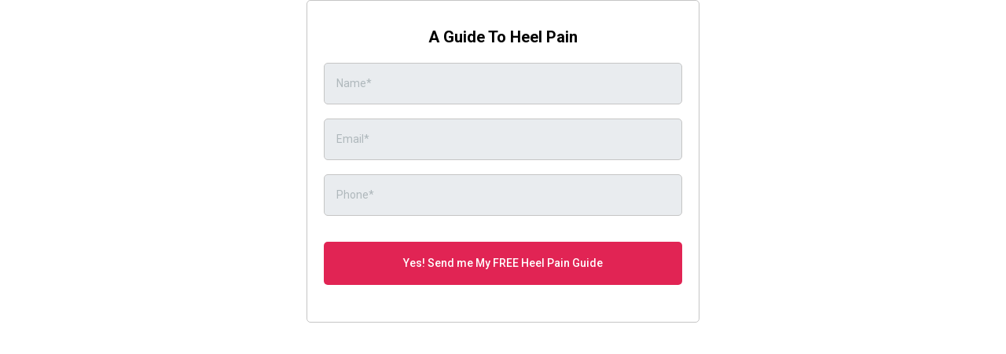

--- FILE ---
content_type: text/html; charset=utf-8
request_url: https://www.google.com/recaptcha/enterprise/anchor?ar=1&k=6LeDBFwpAAAAAJe8ux9-imrqZ2ueRsEtdiWoDDpX&co=aHR0cHM6Ly9saW5rLnBoeXNpb2Z1bm5lbHMuY29tOjQ0Mw..&hl=en&v=9TiwnJFHeuIw_s0wSd3fiKfN&size=invisible&anchor-ms=20000&execute-ms=30000&cb=774daspd1o5c
body_size: 48272
content:
<!DOCTYPE HTML><html dir="ltr" lang="en"><head><meta http-equiv="Content-Type" content="text/html; charset=UTF-8">
<meta http-equiv="X-UA-Compatible" content="IE=edge">
<title>reCAPTCHA</title>
<style type="text/css">
/* cyrillic-ext */
@font-face {
  font-family: 'Roboto';
  font-style: normal;
  font-weight: 400;
  font-stretch: 100%;
  src: url(//fonts.gstatic.com/s/roboto/v48/KFO7CnqEu92Fr1ME7kSn66aGLdTylUAMa3GUBHMdazTgWw.woff2) format('woff2');
  unicode-range: U+0460-052F, U+1C80-1C8A, U+20B4, U+2DE0-2DFF, U+A640-A69F, U+FE2E-FE2F;
}
/* cyrillic */
@font-face {
  font-family: 'Roboto';
  font-style: normal;
  font-weight: 400;
  font-stretch: 100%;
  src: url(//fonts.gstatic.com/s/roboto/v48/KFO7CnqEu92Fr1ME7kSn66aGLdTylUAMa3iUBHMdazTgWw.woff2) format('woff2');
  unicode-range: U+0301, U+0400-045F, U+0490-0491, U+04B0-04B1, U+2116;
}
/* greek-ext */
@font-face {
  font-family: 'Roboto';
  font-style: normal;
  font-weight: 400;
  font-stretch: 100%;
  src: url(//fonts.gstatic.com/s/roboto/v48/KFO7CnqEu92Fr1ME7kSn66aGLdTylUAMa3CUBHMdazTgWw.woff2) format('woff2');
  unicode-range: U+1F00-1FFF;
}
/* greek */
@font-face {
  font-family: 'Roboto';
  font-style: normal;
  font-weight: 400;
  font-stretch: 100%;
  src: url(//fonts.gstatic.com/s/roboto/v48/KFO7CnqEu92Fr1ME7kSn66aGLdTylUAMa3-UBHMdazTgWw.woff2) format('woff2');
  unicode-range: U+0370-0377, U+037A-037F, U+0384-038A, U+038C, U+038E-03A1, U+03A3-03FF;
}
/* math */
@font-face {
  font-family: 'Roboto';
  font-style: normal;
  font-weight: 400;
  font-stretch: 100%;
  src: url(//fonts.gstatic.com/s/roboto/v48/KFO7CnqEu92Fr1ME7kSn66aGLdTylUAMawCUBHMdazTgWw.woff2) format('woff2');
  unicode-range: U+0302-0303, U+0305, U+0307-0308, U+0310, U+0312, U+0315, U+031A, U+0326-0327, U+032C, U+032F-0330, U+0332-0333, U+0338, U+033A, U+0346, U+034D, U+0391-03A1, U+03A3-03A9, U+03B1-03C9, U+03D1, U+03D5-03D6, U+03F0-03F1, U+03F4-03F5, U+2016-2017, U+2034-2038, U+203C, U+2040, U+2043, U+2047, U+2050, U+2057, U+205F, U+2070-2071, U+2074-208E, U+2090-209C, U+20D0-20DC, U+20E1, U+20E5-20EF, U+2100-2112, U+2114-2115, U+2117-2121, U+2123-214F, U+2190, U+2192, U+2194-21AE, U+21B0-21E5, U+21F1-21F2, U+21F4-2211, U+2213-2214, U+2216-22FF, U+2308-230B, U+2310, U+2319, U+231C-2321, U+2336-237A, U+237C, U+2395, U+239B-23B7, U+23D0, U+23DC-23E1, U+2474-2475, U+25AF, U+25B3, U+25B7, U+25BD, U+25C1, U+25CA, U+25CC, U+25FB, U+266D-266F, U+27C0-27FF, U+2900-2AFF, U+2B0E-2B11, U+2B30-2B4C, U+2BFE, U+3030, U+FF5B, U+FF5D, U+1D400-1D7FF, U+1EE00-1EEFF;
}
/* symbols */
@font-face {
  font-family: 'Roboto';
  font-style: normal;
  font-weight: 400;
  font-stretch: 100%;
  src: url(//fonts.gstatic.com/s/roboto/v48/KFO7CnqEu92Fr1ME7kSn66aGLdTylUAMaxKUBHMdazTgWw.woff2) format('woff2');
  unicode-range: U+0001-000C, U+000E-001F, U+007F-009F, U+20DD-20E0, U+20E2-20E4, U+2150-218F, U+2190, U+2192, U+2194-2199, U+21AF, U+21E6-21F0, U+21F3, U+2218-2219, U+2299, U+22C4-22C6, U+2300-243F, U+2440-244A, U+2460-24FF, U+25A0-27BF, U+2800-28FF, U+2921-2922, U+2981, U+29BF, U+29EB, U+2B00-2BFF, U+4DC0-4DFF, U+FFF9-FFFB, U+10140-1018E, U+10190-1019C, U+101A0, U+101D0-101FD, U+102E0-102FB, U+10E60-10E7E, U+1D2C0-1D2D3, U+1D2E0-1D37F, U+1F000-1F0FF, U+1F100-1F1AD, U+1F1E6-1F1FF, U+1F30D-1F30F, U+1F315, U+1F31C, U+1F31E, U+1F320-1F32C, U+1F336, U+1F378, U+1F37D, U+1F382, U+1F393-1F39F, U+1F3A7-1F3A8, U+1F3AC-1F3AF, U+1F3C2, U+1F3C4-1F3C6, U+1F3CA-1F3CE, U+1F3D4-1F3E0, U+1F3ED, U+1F3F1-1F3F3, U+1F3F5-1F3F7, U+1F408, U+1F415, U+1F41F, U+1F426, U+1F43F, U+1F441-1F442, U+1F444, U+1F446-1F449, U+1F44C-1F44E, U+1F453, U+1F46A, U+1F47D, U+1F4A3, U+1F4B0, U+1F4B3, U+1F4B9, U+1F4BB, U+1F4BF, U+1F4C8-1F4CB, U+1F4D6, U+1F4DA, U+1F4DF, U+1F4E3-1F4E6, U+1F4EA-1F4ED, U+1F4F7, U+1F4F9-1F4FB, U+1F4FD-1F4FE, U+1F503, U+1F507-1F50B, U+1F50D, U+1F512-1F513, U+1F53E-1F54A, U+1F54F-1F5FA, U+1F610, U+1F650-1F67F, U+1F687, U+1F68D, U+1F691, U+1F694, U+1F698, U+1F6AD, U+1F6B2, U+1F6B9-1F6BA, U+1F6BC, U+1F6C6-1F6CF, U+1F6D3-1F6D7, U+1F6E0-1F6EA, U+1F6F0-1F6F3, U+1F6F7-1F6FC, U+1F700-1F7FF, U+1F800-1F80B, U+1F810-1F847, U+1F850-1F859, U+1F860-1F887, U+1F890-1F8AD, U+1F8B0-1F8BB, U+1F8C0-1F8C1, U+1F900-1F90B, U+1F93B, U+1F946, U+1F984, U+1F996, U+1F9E9, U+1FA00-1FA6F, U+1FA70-1FA7C, U+1FA80-1FA89, U+1FA8F-1FAC6, U+1FACE-1FADC, U+1FADF-1FAE9, U+1FAF0-1FAF8, U+1FB00-1FBFF;
}
/* vietnamese */
@font-face {
  font-family: 'Roboto';
  font-style: normal;
  font-weight: 400;
  font-stretch: 100%;
  src: url(//fonts.gstatic.com/s/roboto/v48/KFO7CnqEu92Fr1ME7kSn66aGLdTylUAMa3OUBHMdazTgWw.woff2) format('woff2');
  unicode-range: U+0102-0103, U+0110-0111, U+0128-0129, U+0168-0169, U+01A0-01A1, U+01AF-01B0, U+0300-0301, U+0303-0304, U+0308-0309, U+0323, U+0329, U+1EA0-1EF9, U+20AB;
}
/* latin-ext */
@font-face {
  font-family: 'Roboto';
  font-style: normal;
  font-weight: 400;
  font-stretch: 100%;
  src: url(//fonts.gstatic.com/s/roboto/v48/KFO7CnqEu92Fr1ME7kSn66aGLdTylUAMa3KUBHMdazTgWw.woff2) format('woff2');
  unicode-range: U+0100-02BA, U+02BD-02C5, U+02C7-02CC, U+02CE-02D7, U+02DD-02FF, U+0304, U+0308, U+0329, U+1D00-1DBF, U+1E00-1E9F, U+1EF2-1EFF, U+2020, U+20A0-20AB, U+20AD-20C0, U+2113, U+2C60-2C7F, U+A720-A7FF;
}
/* latin */
@font-face {
  font-family: 'Roboto';
  font-style: normal;
  font-weight: 400;
  font-stretch: 100%;
  src: url(//fonts.gstatic.com/s/roboto/v48/KFO7CnqEu92Fr1ME7kSn66aGLdTylUAMa3yUBHMdazQ.woff2) format('woff2');
  unicode-range: U+0000-00FF, U+0131, U+0152-0153, U+02BB-02BC, U+02C6, U+02DA, U+02DC, U+0304, U+0308, U+0329, U+2000-206F, U+20AC, U+2122, U+2191, U+2193, U+2212, U+2215, U+FEFF, U+FFFD;
}
/* cyrillic-ext */
@font-face {
  font-family: 'Roboto';
  font-style: normal;
  font-weight: 500;
  font-stretch: 100%;
  src: url(//fonts.gstatic.com/s/roboto/v48/KFO7CnqEu92Fr1ME7kSn66aGLdTylUAMa3GUBHMdazTgWw.woff2) format('woff2');
  unicode-range: U+0460-052F, U+1C80-1C8A, U+20B4, U+2DE0-2DFF, U+A640-A69F, U+FE2E-FE2F;
}
/* cyrillic */
@font-face {
  font-family: 'Roboto';
  font-style: normal;
  font-weight: 500;
  font-stretch: 100%;
  src: url(//fonts.gstatic.com/s/roboto/v48/KFO7CnqEu92Fr1ME7kSn66aGLdTylUAMa3iUBHMdazTgWw.woff2) format('woff2');
  unicode-range: U+0301, U+0400-045F, U+0490-0491, U+04B0-04B1, U+2116;
}
/* greek-ext */
@font-face {
  font-family: 'Roboto';
  font-style: normal;
  font-weight: 500;
  font-stretch: 100%;
  src: url(//fonts.gstatic.com/s/roboto/v48/KFO7CnqEu92Fr1ME7kSn66aGLdTylUAMa3CUBHMdazTgWw.woff2) format('woff2');
  unicode-range: U+1F00-1FFF;
}
/* greek */
@font-face {
  font-family: 'Roboto';
  font-style: normal;
  font-weight: 500;
  font-stretch: 100%;
  src: url(//fonts.gstatic.com/s/roboto/v48/KFO7CnqEu92Fr1ME7kSn66aGLdTylUAMa3-UBHMdazTgWw.woff2) format('woff2');
  unicode-range: U+0370-0377, U+037A-037F, U+0384-038A, U+038C, U+038E-03A1, U+03A3-03FF;
}
/* math */
@font-face {
  font-family: 'Roboto';
  font-style: normal;
  font-weight: 500;
  font-stretch: 100%;
  src: url(//fonts.gstatic.com/s/roboto/v48/KFO7CnqEu92Fr1ME7kSn66aGLdTylUAMawCUBHMdazTgWw.woff2) format('woff2');
  unicode-range: U+0302-0303, U+0305, U+0307-0308, U+0310, U+0312, U+0315, U+031A, U+0326-0327, U+032C, U+032F-0330, U+0332-0333, U+0338, U+033A, U+0346, U+034D, U+0391-03A1, U+03A3-03A9, U+03B1-03C9, U+03D1, U+03D5-03D6, U+03F0-03F1, U+03F4-03F5, U+2016-2017, U+2034-2038, U+203C, U+2040, U+2043, U+2047, U+2050, U+2057, U+205F, U+2070-2071, U+2074-208E, U+2090-209C, U+20D0-20DC, U+20E1, U+20E5-20EF, U+2100-2112, U+2114-2115, U+2117-2121, U+2123-214F, U+2190, U+2192, U+2194-21AE, U+21B0-21E5, U+21F1-21F2, U+21F4-2211, U+2213-2214, U+2216-22FF, U+2308-230B, U+2310, U+2319, U+231C-2321, U+2336-237A, U+237C, U+2395, U+239B-23B7, U+23D0, U+23DC-23E1, U+2474-2475, U+25AF, U+25B3, U+25B7, U+25BD, U+25C1, U+25CA, U+25CC, U+25FB, U+266D-266F, U+27C0-27FF, U+2900-2AFF, U+2B0E-2B11, U+2B30-2B4C, U+2BFE, U+3030, U+FF5B, U+FF5D, U+1D400-1D7FF, U+1EE00-1EEFF;
}
/* symbols */
@font-face {
  font-family: 'Roboto';
  font-style: normal;
  font-weight: 500;
  font-stretch: 100%;
  src: url(//fonts.gstatic.com/s/roboto/v48/KFO7CnqEu92Fr1ME7kSn66aGLdTylUAMaxKUBHMdazTgWw.woff2) format('woff2');
  unicode-range: U+0001-000C, U+000E-001F, U+007F-009F, U+20DD-20E0, U+20E2-20E4, U+2150-218F, U+2190, U+2192, U+2194-2199, U+21AF, U+21E6-21F0, U+21F3, U+2218-2219, U+2299, U+22C4-22C6, U+2300-243F, U+2440-244A, U+2460-24FF, U+25A0-27BF, U+2800-28FF, U+2921-2922, U+2981, U+29BF, U+29EB, U+2B00-2BFF, U+4DC0-4DFF, U+FFF9-FFFB, U+10140-1018E, U+10190-1019C, U+101A0, U+101D0-101FD, U+102E0-102FB, U+10E60-10E7E, U+1D2C0-1D2D3, U+1D2E0-1D37F, U+1F000-1F0FF, U+1F100-1F1AD, U+1F1E6-1F1FF, U+1F30D-1F30F, U+1F315, U+1F31C, U+1F31E, U+1F320-1F32C, U+1F336, U+1F378, U+1F37D, U+1F382, U+1F393-1F39F, U+1F3A7-1F3A8, U+1F3AC-1F3AF, U+1F3C2, U+1F3C4-1F3C6, U+1F3CA-1F3CE, U+1F3D4-1F3E0, U+1F3ED, U+1F3F1-1F3F3, U+1F3F5-1F3F7, U+1F408, U+1F415, U+1F41F, U+1F426, U+1F43F, U+1F441-1F442, U+1F444, U+1F446-1F449, U+1F44C-1F44E, U+1F453, U+1F46A, U+1F47D, U+1F4A3, U+1F4B0, U+1F4B3, U+1F4B9, U+1F4BB, U+1F4BF, U+1F4C8-1F4CB, U+1F4D6, U+1F4DA, U+1F4DF, U+1F4E3-1F4E6, U+1F4EA-1F4ED, U+1F4F7, U+1F4F9-1F4FB, U+1F4FD-1F4FE, U+1F503, U+1F507-1F50B, U+1F50D, U+1F512-1F513, U+1F53E-1F54A, U+1F54F-1F5FA, U+1F610, U+1F650-1F67F, U+1F687, U+1F68D, U+1F691, U+1F694, U+1F698, U+1F6AD, U+1F6B2, U+1F6B9-1F6BA, U+1F6BC, U+1F6C6-1F6CF, U+1F6D3-1F6D7, U+1F6E0-1F6EA, U+1F6F0-1F6F3, U+1F6F7-1F6FC, U+1F700-1F7FF, U+1F800-1F80B, U+1F810-1F847, U+1F850-1F859, U+1F860-1F887, U+1F890-1F8AD, U+1F8B0-1F8BB, U+1F8C0-1F8C1, U+1F900-1F90B, U+1F93B, U+1F946, U+1F984, U+1F996, U+1F9E9, U+1FA00-1FA6F, U+1FA70-1FA7C, U+1FA80-1FA89, U+1FA8F-1FAC6, U+1FACE-1FADC, U+1FADF-1FAE9, U+1FAF0-1FAF8, U+1FB00-1FBFF;
}
/* vietnamese */
@font-face {
  font-family: 'Roboto';
  font-style: normal;
  font-weight: 500;
  font-stretch: 100%;
  src: url(//fonts.gstatic.com/s/roboto/v48/KFO7CnqEu92Fr1ME7kSn66aGLdTylUAMa3OUBHMdazTgWw.woff2) format('woff2');
  unicode-range: U+0102-0103, U+0110-0111, U+0128-0129, U+0168-0169, U+01A0-01A1, U+01AF-01B0, U+0300-0301, U+0303-0304, U+0308-0309, U+0323, U+0329, U+1EA0-1EF9, U+20AB;
}
/* latin-ext */
@font-face {
  font-family: 'Roboto';
  font-style: normal;
  font-weight: 500;
  font-stretch: 100%;
  src: url(//fonts.gstatic.com/s/roboto/v48/KFO7CnqEu92Fr1ME7kSn66aGLdTylUAMa3KUBHMdazTgWw.woff2) format('woff2');
  unicode-range: U+0100-02BA, U+02BD-02C5, U+02C7-02CC, U+02CE-02D7, U+02DD-02FF, U+0304, U+0308, U+0329, U+1D00-1DBF, U+1E00-1E9F, U+1EF2-1EFF, U+2020, U+20A0-20AB, U+20AD-20C0, U+2113, U+2C60-2C7F, U+A720-A7FF;
}
/* latin */
@font-face {
  font-family: 'Roboto';
  font-style: normal;
  font-weight: 500;
  font-stretch: 100%;
  src: url(//fonts.gstatic.com/s/roboto/v48/KFO7CnqEu92Fr1ME7kSn66aGLdTylUAMa3yUBHMdazQ.woff2) format('woff2');
  unicode-range: U+0000-00FF, U+0131, U+0152-0153, U+02BB-02BC, U+02C6, U+02DA, U+02DC, U+0304, U+0308, U+0329, U+2000-206F, U+20AC, U+2122, U+2191, U+2193, U+2212, U+2215, U+FEFF, U+FFFD;
}
/* cyrillic-ext */
@font-face {
  font-family: 'Roboto';
  font-style: normal;
  font-weight: 900;
  font-stretch: 100%;
  src: url(//fonts.gstatic.com/s/roboto/v48/KFO7CnqEu92Fr1ME7kSn66aGLdTylUAMa3GUBHMdazTgWw.woff2) format('woff2');
  unicode-range: U+0460-052F, U+1C80-1C8A, U+20B4, U+2DE0-2DFF, U+A640-A69F, U+FE2E-FE2F;
}
/* cyrillic */
@font-face {
  font-family: 'Roboto';
  font-style: normal;
  font-weight: 900;
  font-stretch: 100%;
  src: url(//fonts.gstatic.com/s/roboto/v48/KFO7CnqEu92Fr1ME7kSn66aGLdTylUAMa3iUBHMdazTgWw.woff2) format('woff2');
  unicode-range: U+0301, U+0400-045F, U+0490-0491, U+04B0-04B1, U+2116;
}
/* greek-ext */
@font-face {
  font-family: 'Roboto';
  font-style: normal;
  font-weight: 900;
  font-stretch: 100%;
  src: url(//fonts.gstatic.com/s/roboto/v48/KFO7CnqEu92Fr1ME7kSn66aGLdTylUAMa3CUBHMdazTgWw.woff2) format('woff2');
  unicode-range: U+1F00-1FFF;
}
/* greek */
@font-face {
  font-family: 'Roboto';
  font-style: normal;
  font-weight: 900;
  font-stretch: 100%;
  src: url(//fonts.gstatic.com/s/roboto/v48/KFO7CnqEu92Fr1ME7kSn66aGLdTylUAMa3-UBHMdazTgWw.woff2) format('woff2');
  unicode-range: U+0370-0377, U+037A-037F, U+0384-038A, U+038C, U+038E-03A1, U+03A3-03FF;
}
/* math */
@font-face {
  font-family: 'Roboto';
  font-style: normal;
  font-weight: 900;
  font-stretch: 100%;
  src: url(//fonts.gstatic.com/s/roboto/v48/KFO7CnqEu92Fr1ME7kSn66aGLdTylUAMawCUBHMdazTgWw.woff2) format('woff2');
  unicode-range: U+0302-0303, U+0305, U+0307-0308, U+0310, U+0312, U+0315, U+031A, U+0326-0327, U+032C, U+032F-0330, U+0332-0333, U+0338, U+033A, U+0346, U+034D, U+0391-03A1, U+03A3-03A9, U+03B1-03C9, U+03D1, U+03D5-03D6, U+03F0-03F1, U+03F4-03F5, U+2016-2017, U+2034-2038, U+203C, U+2040, U+2043, U+2047, U+2050, U+2057, U+205F, U+2070-2071, U+2074-208E, U+2090-209C, U+20D0-20DC, U+20E1, U+20E5-20EF, U+2100-2112, U+2114-2115, U+2117-2121, U+2123-214F, U+2190, U+2192, U+2194-21AE, U+21B0-21E5, U+21F1-21F2, U+21F4-2211, U+2213-2214, U+2216-22FF, U+2308-230B, U+2310, U+2319, U+231C-2321, U+2336-237A, U+237C, U+2395, U+239B-23B7, U+23D0, U+23DC-23E1, U+2474-2475, U+25AF, U+25B3, U+25B7, U+25BD, U+25C1, U+25CA, U+25CC, U+25FB, U+266D-266F, U+27C0-27FF, U+2900-2AFF, U+2B0E-2B11, U+2B30-2B4C, U+2BFE, U+3030, U+FF5B, U+FF5D, U+1D400-1D7FF, U+1EE00-1EEFF;
}
/* symbols */
@font-face {
  font-family: 'Roboto';
  font-style: normal;
  font-weight: 900;
  font-stretch: 100%;
  src: url(//fonts.gstatic.com/s/roboto/v48/KFO7CnqEu92Fr1ME7kSn66aGLdTylUAMaxKUBHMdazTgWw.woff2) format('woff2');
  unicode-range: U+0001-000C, U+000E-001F, U+007F-009F, U+20DD-20E0, U+20E2-20E4, U+2150-218F, U+2190, U+2192, U+2194-2199, U+21AF, U+21E6-21F0, U+21F3, U+2218-2219, U+2299, U+22C4-22C6, U+2300-243F, U+2440-244A, U+2460-24FF, U+25A0-27BF, U+2800-28FF, U+2921-2922, U+2981, U+29BF, U+29EB, U+2B00-2BFF, U+4DC0-4DFF, U+FFF9-FFFB, U+10140-1018E, U+10190-1019C, U+101A0, U+101D0-101FD, U+102E0-102FB, U+10E60-10E7E, U+1D2C0-1D2D3, U+1D2E0-1D37F, U+1F000-1F0FF, U+1F100-1F1AD, U+1F1E6-1F1FF, U+1F30D-1F30F, U+1F315, U+1F31C, U+1F31E, U+1F320-1F32C, U+1F336, U+1F378, U+1F37D, U+1F382, U+1F393-1F39F, U+1F3A7-1F3A8, U+1F3AC-1F3AF, U+1F3C2, U+1F3C4-1F3C6, U+1F3CA-1F3CE, U+1F3D4-1F3E0, U+1F3ED, U+1F3F1-1F3F3, U+1F3F5-1F3F7, U+1F408, U+1F415, U+1F41F, U+1F426, U+1F43F, U+1F441-1F442, U+1F444, U+1F446-1F449, U+1F44C-1F44E, U+1F453, U+1F46A, U+1F47D, U+1F4A3, U+1F4B0, U+1F4B3, U+1F4B9, U+1F4BB, U+1F4BF, U+1F4C8-1F4CB, U+1F4D6, U+1F4DA, U+1F4DF, U+1F4E3-1F4E6, U+1F4EA-1F4ED, U+1F4F7, U+1F4F9-1F4FB, U+1F4FD-1F4FE, U+1F503, U+1F507-1F50B, U+1F50D, U+1F512-1F513, U+1F53E-1F54A, U+1F54F-1F5FA, U+1F610, U+1F650-1F67F, U+1F687, U+1F68D, U+1F691, U+1F694, U+1F698, U+1F6AD, U+1F6B2, U+1F6B9-1F6BA, U+1F6BC, U+1F6C6-1F6CF, U+1F6D3-1F6D7, U+1F6E0-1F6EA, U+1F6F0-1F6F3, U+1F6F7-1F6FC, U+1F700-1F7FF, U+1F800-1F80B, U+1F810-1F847, U+1F850-1F859, U+1F860-1F887, U+1F890-1F8AD, U+1F8B0-1F8BB, U+1F8C0-1F8C1, U+1F900-1F90B, U+1F93B, U+1F946, U+1F984, U+1F996, U+1F9E9, U+1FA00-1FA6F, U+1FA70-1FA7C, U+1FA80-1FA89, U+1FA8F-1FAC6, U+1FACE-1FADC, U+1FADF-1FAE9, U+1FAF0-1FAF8, U+1FB00-1FBFF;
}
/* vietnamese */
@font-face {
  font-family: 'Roboto';
  font-style: normal;
  font-weight: 900;
  font-stretch: 100%;
  src: url(//fonts.gstatic.com/s/roboto/v48/KFO7CnqEu92Fr1ME7kSn66aGLdTylUAMa3OUBHMdazTgWw.woff2) format('woff2');
  unicode-range: U+0102-0103, U+0110-0111, U+0128-0129, U+0168-0169, U+01A0-01A1, U+01AF-01B0, U+0300-0301, U+0303-0304, U+0308-0309, U+0323, U+0329, U+1EA0-1EF9, U+20AB;
}
/* latin-ext */
@font-face {
  font-family: 'Roboto';
  font-style: normal;
  font-weight: 900;
  font-stretch: 100%;
  src: url(//fonts.gstatic.com/s/roboto/v48/KFO7CnqEu92Fr1ME7kSn66aGLdTylUAMa3KUBHMdazTgWw.woff2) format('woff2');
  unicode-range: U+0100-02BA, U+02BD-02C5, U+02C7-02CC, U+02CE-02D7, U+02DD-02FF, U+0304, U+0308, U+0329, U+1D00-1DBF, U+1E00-1E9F, U+1EF2-1EFF, U+2020, U+20A0-20AB, U+20AD-20C0, U+2113, U+2C60-2C7F, U+A720-A7FF;
}
/* latin */
@font-face {
  font-family: 'Roboto';
  font-style: normal;
  font-weight: 900;
  font-stretch: 100%;
  src: url(//fonts.gstatic.com/s/roboto/v48/KFO7CnqEu92Fr1ME7kSn66aGLdTylUAMa3yUBHMdazQ.woff2) format('woff2');
  unicode-range: U+0000-00FF, U+0131, U+0152-0153, U+02BB-02BC, U+02C6, U+02DA, U+02DC, U+0304, U+0308, U+0329, U+2000-206F, U+20AC, U+2122, U+2191, U+2193, U+2212, U+2215, U+FEFF, U+FFFD;
}

</style>
<link rel="stylesheet" type="text/css" href="https://www.gstatic.com/recaptcha/releases/9TiwnJFHeuIw_s0wSd3fiKfN/styles__ltr.css">
<script nonce="SIpmH-xoAhJyIdq_VyiChg" type="text/javascript">window['__recaptcha_api'] = 'https://www.google.com/recaptcha/enterprise/';</script>
<script type="text/javascript" src="https://www.gstatic.com/recaptcha/releases/9TiwnJFHeuIw_s0wSd3fiKfN/recaptcha__en.js" nonce="SIpmH-xoAhJyIdq_VyiChg">
      
    </script></head>
<body><div id="rc-anchor-alert" class="rc-anchor-alert"></div>
<input type="hidden" id="recaptcha-token" value="[base64]">
<script type="text/javascript" nonce="SIpmH-xoAhJyIdq_VyiChg">
      recaptcha.anchor.Main.init("[\x22ainput\x22,[\x22bgdata\x22,\x22\x22,\[base64]/[base64]/[base64]/[base64]/cjw8ejpyPj4+eil9Y2F0Y2gobCl7dGhyb3cgbDt9fSxIPWZ1bmN0aW9uKHcsdCx6KXtpZih3PT0xOTR8fHc9PTIwOCl0LnZbd10/dC52W3ddLmNvbmNhdCh6KTp0LnZbd109b2Yoeix0KTtlbHNle2lmKHQuYkImJnchPTMxNylyZXR1cm47dz09NjZ8fHc9PTEyMnx8dz09NDcwfHx3PT00NHx8dz09NDE2fHx3PT0zOTd8fHc9PTQyMXx8dz09Njh8fHc9PTcwfHx3PT0xODQ/[base64]/[base64]/[base64]/bmV3IGRbVl0oSlswXSk6cD09Mj9uZXcgZFtWXShKWzBdLEpbMV0pOnA9PTM/bmV3IGRbVl0oSlswXSxKWzFdLEpbMl0pOnA9PTQ/[base64]/[base64]/[base64]/[base64]\x22,\[base64]\\u003d\x22,\x22w4c9wpYqw6Rnw7IIwqnDssOFw7vCvcOcFsKrw7lfw5fCthM6b8OzJMKPw6LDpMKBwr3DgsKFQ8Kzw67CryVcwqNvwqhDZh/DgHbDhBVAUi0Gw7N1J8O3C8K8w6lGAcKlL8ObaT4Nw77CnsK/w4fDgHfDmA/[base64]/CnkLCqcKJCkgLw4hYC2PDo8OlSsOtw7rDvVLCtsKfw7w8T2JOw5zCjcOCwqcjw5XDhk/DmCfDuVMpw6bDkcKqw4/[base64]/DtERvw6JpwrfCn3NkwrvCmkTDusK3w5F9w43DusOWwq0ScMOjEcOlwoDDrcKJwrVlZFQqw5h9w7XCtirCuwQVTQkaKnzCjMKJS8K1woBVEcOHbMKgUzx6a8OkICM/[base64]/DiMOew6LDomsvT8KfMcKoM8O/w7cxIcKvAMKnwqrDskTCt8OcwrRywofCpQwnFnTCtMOBwpl0K3c/w5RBw7M7QsKtw7DCgWoqw6wGPgfDjsK+w7xow6fDgsKXecKLWyZnLjtwdMOEwp/Ch8K/ewBsw4E1w47DoMORw6szw7jDvgk+w4HCkAHCnUXCu8KYwrkEwrPCl8Ofwr83w5XDj8OJw7vDicOqQ8O5KXrDvW4Rwp/[base64]/woU9w7ZxwpnChQfDkE0jPDbDncOJDF/[base64]/HsKFwrBSw6vCucK6SCXDusO5w4nCvkU7wqZCR8KKwpR8VkjDgMKQEHBJw5fDgFNYwrfDtHTDixDDlDrCmyVowo/DrsKDwrfCnsOZwqcybcOtfcOPacKnCQvCgMKnKQJBwoHDgHlBwqQNfQYCJ3wzw7zCkMOCwoHDisKvwoh2w6oWfxE5wodqW0rClsKEw7zDicKUwr3DnA/[base64]/[base64]/[base64]/VsOKQBjClcODV8K3fEzChsO6woALHMOpUsKxw6AGasOUfcKdw6s2w51jwr/DisO6wrjCsznCs8KPw6h8OMKRAsKFesK1Uj/[base64]/DqwodHcO5w7PDpsKFwqksw63Cljs9GCZvccKWPsKqwrlMwpEsP8OvdHxjwqfDj0LDgEbCjsKmw4TCvMKGwrojw5RzGMOgw4nCtcKuBDvCuTcVwprDoFEEwqdge8Ocb8KWMywmwqJsXMOgwrfCtMK5acKhJ8KnwqReb1vCksKFLMKZfsK1PXYkwrxGw60/Q8OywoTDqMOOw7VmKsK9ZTQjw6FKw5fCl1LDj8OAwoEQwqLCt8KVMcKzXMOJNAgNwpNRMXXDpsKLAxUSw7zCmMOWesOrDE/CtUrCsmc5QMKoS8K7RMOhEsOeAsOOI8O2w4nCjxPDoGjDlsKXQWHCrUHCi8KRf8Kmwr3DpsOWw7N7w6nConkoHHDCrcKzw4vDnDXCj8OswpIeM8O/DcOoUcOcw7Vvw4XDqWXDqQbCvXDDjSDDhz7DkMOCwoZuw5HCuMOEwpxpwrpawqUtw4cQw7jDgMOXfRXDpDvCliDChsOsYMOKa8KgIMOXRMOzBsKiFAhuQwvCgcO5EcOGwo5RMQNwEMOvwr1ZesOAE8OhOMKowrvDisOIwpEOIcOoKD/CixbCo07CsE7CuVZfwqE8X2omWcKnwoLDhynDhTArw6HCqFvDksK8d8KEwqFOw5zDhcKfwqxOwr/CvsK7wo97w7xVwqDDrsOyw7nCui3DnxnCpcO5bDvCjsOcN8OtwqHCmWfDjsKHw5RucMKiwrE6A8OcfsK2woYJCMKFw6zDkcOpRTjCqWjDtFs3w7Yyfn1bAUDDnFbCu8OIJSByw6kQwrVTw5PDocKmw7UoGcOCw5pIwqY/wpXCjhTDqVnCocKzw53Dn3bCncOKwrzCjgHCtcOvQcKXMSDCp2nDk1XDhcKRIlJmw4jDr8OWw4sfZR1Bw5DCqHXDgcOaYybCpMKAw53CusKxwp3Cu8KNwoM4wqXCmkXCuD/CjXTDtsOkFBjDiMKuGMONE8ONKwo2w77Cj33CgwUPw6HDkcOhwpdZbsKRLTArXcKpw5srwpnDgsOWEsKCdBVjwqrDmUjDmG8bABLDucOAwrdBw5BNwr/Cn3zCsMOXZcOqwo42KcOlIMKBw7zDk0MWFsO5R27CigHDrTEeZMOOw57DsHwgdsODwoRCMcO0ejrChsK6B8KvS8OEFR/CocO+E8ODFWUuW2vDgMKZGMKYwohVFmhow5McW8Kkw6fCtcOoKsKLw7ZcdQ7CsnXCghF1DMK5I8O9w4DDoGHDisKbEMO2KlLCkcOxAUs4Zh7CvHLDicO+wrTCtHXDiVw5wox3fBk4D1Zre8Kfw7LDpjnCoBDDmMO8wrASwq5/wooAT8KpTcK2w79tJQESJnbDllEjTMO/[base64]/DucO9Cl3CvsKSSR/CvsOSexoRw7DCtX7DucOTdMKaTT/CtsKUw73DnsK9woTDpnABajx+U8KrCnFYwqcnWsO/wpx9D31gw6PCgTcMARB7w7fDpsOXN8Olw41qw59ww5MdwpjDhHxBGShJCjttJkvCo8OjWQ83LXTDiGjDmF/DosOMPFFsKUolT8KFwp7ChnIDORIQw5PCsMKkHsOww7BOQsOPPUVIP0LCksKRBCzCkCZpVcK+w6rCnMKiTcOaOMOOMyHDgsOfw4jDmjjCrVR7WsKLwp3Dn8OpwqZJw4gIw7HCum/Dt211WsONwoDCsMKbChZhWsKbw4p0wqDDmnvCoMKbTmtWw7o5wqp+a8KLTyQ8O8OlX8OPw7PCmU16wpMHwqXDp1VBwqABw4jDicKIUsKHw53DtQtJw4tXZht5w7LDicOkwrzDjMKFTQvDrEvCosOcQwgxb3fDr8OHf8KFWVc3HyovSnbDvMOYRXYPAQl+wqbDtX/DksKlw5cew5DCv1hnwpYuw5IvakrDmcK8UcOaworDhcKgc8OKDMOxEjQ7OTV2VwENwrHCo2PCrFYxPirDucKiYEPDj8OdenbCjgMSecKLTBPCncKKwqrCrE0xZsKIQ8OSwoUzwo/CpsOERhU5wrjDrMKzwrJwYSXCnsOzw5sSw4rDmsO3esONUmVgwqbCosOxw45+woTDg07DmxEPasKpwqwPB2ElPMKWWcOVw5fDrcKJw77Dr8K0w652wrnCsMO4AMKdM8OEaS/Cj8OuwqJaw6EBwoo/[base64]/[base64]/CqW7CmTvDs8KOwpXCqsKiwq3ChABAb8O5bCHDlMKDwrpZN1TDh3PCuX/DnsKJwrDDhsOYw5xFPm3CnDDCiUJKSMKBwpnDsCfCiEXCs39FFMOuwrgIBCdMG8KAwoIqw4rChcOiw7VywrDDpicYwoDDvyLDpsKLw6sKSVDDuibDnVPCly/DiMOhwrV6wr7CkVx7VMK6diXDjRZ2FgvCsjXDi8OTw6nCocO/wpXDohLClgcTWcOgwo/CiMO1e8K/[base64]/Cm8KWG0lXwpFTDWfCoRHCrMKZw6YRwrp8w5HDu1bCvMO+wpzDqcOZIx1Qwq3CrhnCp8OAcnfDi8O/AMKcwr3CrALDlcOjMcO5HGHDuC0TwrTDmsOQEMOJwqDCqMKqwoXDvRBWw4bCtx1Iwr0PwrcVwq/Cu8O3C2jDhUp7THQSOzILDMKAwqQrGsKxw79Cw6bCocKkNsOWw654AiYAw6BSOxIRw7cyMsOkBgYpwqLDtsKTwrcaesOBScOfw5/CiMKtwqlfwpzClcKvBcK7w7jCv0jCowIPLMKeKwfCkyLCkmYCHmrCtsK3wooSw4lYVMKHRy3Cj8OFw7nDsMOadVjDkcOfwr1mwrNDSW5ARMK8cRRCw7PCq8O/bW89bEAGM8KzUsOnQSLCqRg6ZsK9NsOWUVonw7rDgsKebcO5w6FCdmDCu2diPEPDisONw7zDjjjCghrDl0XDvcODDUIrdcKIVHxnwpsgw6DCt8K/EMOABMKbG3xLw6zCuSoAIcK8wofCucKhcMOMw7LCk8OXXkM5KMOFFMKGwqnCvW3DqsKhaHbCucOlSS/DusO5FzYJwpxtwp0MwqDCnG3Dm8O2w7wyWMOtSsObMMKrH8KvTsO1O8K9VsOuw7YGw5N8wrImwqxiVsKbU0/Ck8KcSiopcwwtAsO9YMKoGsKnw49LQjDCqXPCsn7DoMOsw4FfShnDqcOhwpbCvMOOwonCncO5w7dZcMK1PjYqwr/Cm8OIZTPDrX0wOsKAH0fDgMKQwoZJH8KEwrNHw5PCh8OsBwxuw57Co8K5Kl8aw5XDl1nDp07Ds8O/AcOoJSIMw57Dun/[base64]/DscOuwqzChmhpwqAtA8KAw5VfwpFIwprDuCXDtMOcVgbCmcOVMVLDgsOJf1J/EsOwb8KHwoHDpsOBw7vDm0wwDUrCq8KAwpNhwonDtkDCusO0w4vDscO1wosQw4HDp8KOTzjCigAaFmLDlCQHwolGZwLCpBbCqMKxYhzDqcKHwoQ7PCFCJsKIJcKKwo/DpsK7wrbDvGVaV0DCqMODOcOFwq5gYmbCocKVw6jDpQ8OBw3CucO5BcKFw4vCrDwdwqpBwoDCncO8d8O8wpzClF7ClCQGw7HDgQoTwpfDmsKowovCpsKcf8Oxwq/CrHHCq2vCoWFLw6nDiXjCkcKPEnYua8OSw73Dng1NO0LDm8OFNMK0wpjDmjbDmMOTLcOWI1JFbcO7UsO/RA8TWMOeAsK3woTCmsKsw5PDuxZowqBAwqXDrsOJP8KLScOATsOiCcOuJMKtw7fCuT7ClFPDhy17BcKtwp/[base64]/Dl1x7w6xxw7HCtD7Cu8KRMMOCwovDjMK7wpDDqSlLw5XCuwU0w7nDtcOFwpLCoR5qw6bDsyzCkMKPJsK6wofCiE4Bwq1KdnnCu8KxwqAYwr9vV3ZcwrDDnFpcwod7wo7DiTwqPTVSw7UHw4vCsX4XwqhQw6rDsnbDosOQCcO9w7PDmcKBcsOQw54LX8KKwqMNwqYww7/DlcOnJk0kwqvCsMKEwpoJw4LCmxTCmcK1KiPDoUZ0w6HCr8ONw70fw4RMPsOCQzhUYXEUBMOYKcK3wok+ZBXDpcKJck/CosKyw5TDucKEwq4gSsKld8OdVcOsMUIqw686CD7Cn8KLwoInwoIYfyRRwqbCvTrDjsOZw59Uw7dwasOgD8K+wogVw5AEwpHDuhfDpMOQFS9dwo/DjjLCgCjCpnLDhE7Dlk/[base64]/[base64]/CtsO6w5nDt8O1w7RXP8O/[base64]/[base64]/wqgRfsKfJ8Ktwo54wpU3w6Njw4HCuCLDiMOJR1DDvzpXw7jDlMOCw7JwVWLDjsKcwrtfwpFvHwTCmXUpw4fCl3Igw7czw5rCuCzDpMKtXwUIwp0BwokZbcOxw5Rmw7bDocKNDgorL0UDGyMBCG/DgcOWImYyw6/DisOzw6rDrMOpw75Jw4nCrcOLw67DtcOdAjl3w5M4AsOzwozCigLDucKnw6ccwrw6KMONJ8KwUkHDm8KZwoPDkkMObwcQwp4wTsKnwqHDu8OSd3hZwpZOOcO/QkbDr8Kpwr9uBMOVY1vDjsKJGsKaKUwkTMKIChAYAxQwwqbDrcO4HcOTwohGSjfCoEHCtMKeUBw4wr48HsOUJhnDj8KaSQNlw4zDp8OCBQlAaMKXwpByait4LMOjYlDCmAjDiihKSxrDgAwKw7lewocRERo/e1TDvcO8wqoVUcOnIiZSK8K5clNCwqYrwrzDjmwAXWnDiSHDoMKAO8O0wonChVJVSsO7wqhpdsKFIybDkHcXY3sLIX/CqcOFw57DicKhwpXDocO6fsKaW1I2w7rCmzRmwpExcsKgRnHCpcKcwo/[base64]/BMKOw4o4wpdKw6HDsMKWwoNyJABOXcKwCQU4w4VkwoVyYDxyMRHCsULCiMK6wqdEJDxMwoPCpsOlwpl1w5DDgcKfwr4KT8KVZX7DvlcJVH3DrkjDkMOZw7kRwpRaCwNLwr/DjRE6UwprasOkwpvDhz7DrMKTDcOvDUAuKFXCrn3Cg8Osw5XCvDXCusKRFcKfw7gtw6PCrsOXw68AT8O5G8OHw4/CsjNfEhrDhyvChXDDhcOMJsOwMjIbw7VfG33CqcKpCsKYwrMLwqQ9w7cFwp7DisKKwpLDm0YfMVLDgsOvw6zDr8OOwqbDqzU8wpBOw5fDtnjCn8O/[base64]/DowV3Vh3DvWVTcFbCv1NSw4Q8MMOkwqN0TsKFwpcbwpQ5G8K5XMKsw7vDocORwrgmCE7DowXCvVAlZXw6w70ewpfDssKqw7ooSMOjw4PCrVzDmznDkn7ClsK3woY+w53DhMOEX8OkTMKIwr4JwosRDw/DicOXwr7CoMKLOHjDicKuwrfDphVLw7UXw5cKw55NKVZOw6LDicOWfRpMw7ljXW1WCcK3SMOQw7MmVGzDvMK9THvCukQ7LsO+O2zCvMOLO8KcBhNfWWzDksK7SltOwrDCkhLCj8OrDRXDusOBLGB3w5F7wrAYw5Yow7JtBMOOa1zDi8K7OcOBN0lbwp/DsyfDiMO4w7d7wowBYMOTw4p0w6JywoPDp8Kswo1rEGdRw6/CkMOgXMK4IQrChAsXwqfCocKowrMbMhsqw4LCucO/LiJEwqHCucKXe8OuwrnDiF1AJmfCpcOiWcKKw6HDghDChMOHwrTCtsOkZlQiY8KQw5V1wo/ChMKuwrHCriXDkcKtwoM+dcOGwqtrH8KAwph/[base64]/DksKrwogQw79awrDChMOZw7LChcKVw6V9PF/DimPCmj0Gw7grw6Now4jDqUoewr0cb8KAZcOcwr7Cn1pOQsKKO8O2woRCw4ZOw5w2w4rDoFEqwqNqLhZuBcOKVMO+wq3DqC8QecOMFjZOKEZCEDkVw6bCo8KXw5VQw6tXbBMLA8KFw69lwrUgwo7CvkN7wqLCqEchwq7Dh2s/[base64]/CkFlPCcKLe8OzAcOdw5E1XcONwpTCosOtCUbDu8O1w4g3KMOeWnlGwpJIKsOHRDQYTVUJw504SRMUS8OVa8OUSsOjwq/[base64]/DtMKSbVLDlcOBwpgqXGfDncOoKAjDqMKRTULDncKbwo93wr3DpkjDsQtmw64YOcO9wqxnw5BbIsOjV34TYFU2VMOFVH5Cb8Oyw6tQDzfCnBzCsiE/DBAQw4DDqcK+Y8KpwqJmJMKRw7UjcR3DjxbCm2lRwpZQw77CqDzCgsK8w63DlC/Cp0nDtRsFJsOgVMOiw5Q8ZXLCo8K2HMOZw4DCiSspwpLDjMKdInZJwrAqCsKxw6Vzwo3DsTzDtirDinbDmRcfw7pAPg7CiGrDjcKWw4xJcgLDusK/axBYwr7Dg8OVw4bDvhBscsKEwrNhw4EiOcOEAMKRXcKrwrI+NsOmLsK8TcO3wqrCrMOMcwUEKRx3CVgnwpdcw63ChsKUf8KBFQzDhsKPeHA/W8OUD8Ocw4TDtsOAZhhnw6rCsQzDpnbChsOhw4LDlUVZwq8JNyDCvELDgMORwpRxMnE/KA3CmAXCuyjDm8OZQsK8w43Cl3Quwr7DjcKjRMKNUcOWw5ZDMMObHmZBHMOfwp0HCzF7CcOdw4JOC0dSw6LDgGUzw6jDl8KMOMO7SnTDu1MxaTvDlAF/RcO1dMKYP8Ohw4fDhMOANXMDf8K2OhfDp8KewpBNcEsUYsOBOSpqwpTCusKLGcKqLMKpw5PChsO+dcK2RsKCw6TCosOhwrptw5/[base64]/DhCrCv8KzQBAHw7XDqsOrScOjMcOMwr7DuWvCmWAxUWjCr8OPwrbDoMKOMm/DmcODwrfCmFlAa0DCnMODP8KQDWfDv8OUKMODEnPDj8OPIcOTZRHDo8KRMcODw54Fw596woDCi8OCGcKaw5EGw7JyT0nCksOfUsKcw6rCmsOYwpl/w6fDlsOiZ24NwpjCg8OcwrlJw5vDmMKAw59bwqjCnGXDsFNrOBV3w5QHwrvCi1TCqQLCslhWU28uR8O+PsOgw7bCkSHDs1bCsMOLf1sCbsKKQ3AJw4gPB1xUwrIZwrfCp8KHw4nDsMOVSBlPw6vCjcOzw4NsCsK7Eh/CgMK9w7gTwoxlbBbDmMK8A2JYDCHDlS/Csywbw7QvwooyFMOTw5N+X8OHw7Vdc8OXw6QzOUgyCVFMwqLCplEJZ1DDl040OMOWcwURemNXZ0xzBsO3woXChcK6wrtaw4coVcKgNcO2wq1wwpXDpcOebRkmHHrDsMOrw4cJcMKGwqrDm0AKwpnCpATClMK4VcKpw4A/KHUZED5rwpFKWSbDs8KNesObesKcNcKzwozDr8KbVBJZSQbDpMKUEnfCjG/CnFNHw7AYW8OfwoMEw5/CqUQ0w5/[base64]/w7LDq8OoazM0TQfCocKOZw3Cr8OEcCpeegYfw4RXNnjDisKrfMKvw795wr3Dv8KUZEzCoG54b3EOIcKlw4fDklnCqsOXw504ShRYwoByG8KebcOywqtuTkk2SMKJwrUDOll4NynDmx/Dn8O1HMOJwpwswqdlV8OTw5ctD8OtwroPMh/DvMKTecOEw6HDoMOMw7HCjBjDksOnwo1iJ8O9RcORbiLCrzDCgsK4Bk/DtcKoEsK4OkjDrsO4Jhcxw7DDjMKzfMOdJnjCnnzDpsOrwp/ChXRXZi8qw6ggw7oKwonCjgXDqMOLwqzCh0UpJRk1wo1AVTogXW/CmMKRFcOpHA9gQx3DhMKwEGHDkcKpa3jDhMOWC8Onwq0aw6McUBfDv8KHwp/ChMKTw4LDiMOWw73CusOjwoDCmMKWS8OJdxXDtkfCvMO1bcK+wpkCURFvGXXDuQo6aV7ClS8Ow4s6J3xKK8KlwrHDnMOhwq7CiUPDhFnDm1FQQcOneMKVw5d8HTzCj0tQwptywo7CkGRdwpvDl3PDtHAsGjrCsCzCjGVaw7VyPsK7OMORBm/Dn8KUwpfDhsOfw7rDl8OWQ8OofMOdwog9wrbDu8OHw5EFw6XDr8OKEWPDsEoBwpfDoibCiUHCssK0wpUAwqLCkFDCtDwcDsOLw7TClsObRirClsO/[base64]/wrfCkUwuRxVHRSslNcKSw7LDvsKUbcKew7N0w6fCjDvCvSh/w53CqnTClcOcwqg6wrTDmGPCk1RFw7wtwrfDlwAQw4c+w5fCkH3CiwVtPlhoQQNnwq7CkMKIJcKFYGMJW8K9w5jCjMObw63CssKDwpcuPwLDogUDwpoiHsOZwpPDr0bDhMKfw4kVw4HCqMKiTkLCmcK5w6/CukJ9CDbCk8OPwrskW2diN8OhwojCuMKQD0U9wpnCicOLw57Cp8Klw5k5JsOPRsO/w40Lw7HDp2JqWC9qPcOLZ33CrcO/amdUw4vCssKAw7ZyJhrCsATCrMO7KMOIRBrDlTl+w5tqP2fDlcOscsK4MWZ3RMKzHHVTwoY+w7vChMOeQTDDu29bw4PDh8OXwqMpwpzDnMO8wqnDk2vDvh9JwobDpcOSw5kfG0lHw6BIw6Qzw73CnlxtbFPCvTvDlBF8Jlpse8OfbVwiwqVCcAFaYy/Dj3gnwpvDrsK9w58MO1PDkW8GwrMGw6bCnQhEe8KYRRl6w6h6AsOTw7Qtw5bCgnUiwq/Dn8OmEhnCtSvDkGJwwqwhEcKYw6o7wrzCmcOdw4rCvH5lQMKCT8OWFzbCkCPDjMKTwr5HRsO9w48fZsODwp1mwqVBP8K6F3rDt2nCmMKjMgAow4x0NxPChyVEwoDCkMOBbcKcH8KvJMKbwpHCj8Onwr8Gw5Nhd1/DvBNkEUdmw549U8KgwpVVwrTDpCNEFMOPEngcZMOgw5HDsBpzw45pM0bCsgjCsz3ChlDDkMKpZsKlwo4vPT5Jw64nw4U9wrg4bU/[base64]/[base64]/wp4JOUPDgFjCuCTDgsOfD3/[base64]/ChcKDw7zDn3HDsMOWw4rDk8KNBMKnw4HDhgJvHMKXw55RMkYpw5/[base64]/w5rCscOkw5LDnMOUGcKqAxs7w7QhMV3ClMO2wrlmwp/DtW/DvTTCl8ObW8OLw6ctw6oNVm7CoGvDhSlpLAXCkF/[base64]/ChcKJBMKywq3DgsKeSMKQHsOCT3BBw4cyTW8aX8OifUVtXhjCqcK1w5Q/eWRZEsKAw6HDnAMvLSJYK8OkwoDCmMK1w7XDmsKYVcOkw5/Dg8OICzzCusKHwrvCvsKowopgRMOHwprCo0vDihXCocO3w7TDtHTDr3gSBl0Uw6k5HsOvJsK1w75Tw6UzwqTDmsODw7smw6/DlUoKw7URScKlISzCkwVbw6RFwqlIUSHDiiEUwolARMOgwos3FMO8woclwqRTKMKscW0GDcKBB8K6WEovw4hdWGfDgcO3LsKww7nCjBjDpn/CrcKdw5rDin5qdcOqw6PClcOKS8Okwrd/w4XDlMOsW8KcasO6w4DDssKiHmIRw78mD8OnOcOMw7PDkMK9RGVsDsKwMsO0w40gwpzDmsOQHMO+XMK4DkTDqsKVwo8JasKjBiQ+DMOIw71lwrgIdsOAPMO0wpt7woA/[base64]/w7NHw5LDv8KvccKvfsKYwqJ9dS0EWMOnC1BowqkZPFAfw5cXwpw3bkMoVll7wp/CpXvDkXvCuMOIwrYkwprCgBbCgMK+eyDDnx10wqzChSpHaj3DmC54w6XDvQIdwojCpsKsw6bDvAfCggvChXtvYRosw4zCrDgawobCpsOgwobDlHohwqYlNArCkjZJwrnDqsKwcCHCl8O3OA3CmRDCl8O2w7/[base64]/DjRwCeE0beEh6w78Hw4HCoTXDh8KhfGwwfwvDmMKpwroWw5pbQyrCrcO9w5nDu8Oow7XCmwbDicO/w4s5wpDDiMKmwrloJWDDpsObd8K/[base64]/CpMK3RsKYRBbCkcOFcG92wrvCtsKNW03CvztgwrXCgQwDcCg8Mx19wpBLIjtaw7XDgwxgSnDCnQ7CrMOkwoRBw7TDksOiNMOYwodOwrjCrhVMwo7Djl7Cp1V3w58iw7dvY8OiSsO0X8KPwrNdw5XCunZ1wrTDtTQUw6I1w71vPcKUw6A4PsKNAcK2woBPAsKYPXbChV/CgsKIw7hnG8OxwqTDvGLDpMK5f8OlHsKvw7o9KxNdwrsowpbCnMOjw4t2w7R2ckdbOh7CjsOwbcKfw4/DpsKsw5l9w7gLMsK5MlXChcKDw6/[base64]/w4rCkhdhw4Z6WMO6wq/CgncLwq1lwq3DhFvCszkWw5DDlXLChCxRMsKANU7ClGVaE8K/[base64]/Dh1zDr8OEwrF6GcKhRWNXw7rCjMOYwoZLw5LDicO7csO9Hj1pwqZVIn15wphfwoDCsDzCjHHCkcKlw7rDj8K0c2/DmcK+Yjx6w6bCmWUFwqYuaBVsw7DDncOXw47Dm8KdfMK+wq7DmsOhGsObDsOlPcOrw6k7FMOFb8KJE8O9QHnCt33DkjTCssOvYB/[base64]/w4zCvsOvw6xIcWrCgyLCv8Kaw6x1w7zDuDrCvcOnw5PDpzp2d8KqwqZBw7c8w7piSU3Dm1YoeD/CrsKEwq7DvTwbwoQGw5cCwpPCksOBcMK/[base64]/Cl8Oxw5ZGwrjCoMO0UcKbw6rCsUjCrDwWwojDmsKOw57DrnXCjcOOw5vCksKAOsKUPcOod8KvwqHCjsKIPMKtw63CrcO8wr8IZijDh1bDpV9Ew75yDsOgw70mI8OuwrQZSMK5RcOEwo8lwrlVRjfDicKvABbCqxvCs0LDlsKwd8OUw60NwofCmwJpGRAqwpEfwqs/bMK5f1HDiEREY2HDkMOswoVGfMKBbMKfwrgrVsOmw5lmDDgzwpDDmcKIMkfChcOIwqfDpsOrWQFpwrVnD0cvGxvDoHQwS2dawqHDnRMuK2tRSMOCwobDv8Kdwr3DqntkDy/CjsKLecKfG8OJw43DvDgLw7AAdVPCnl0ewo/[base64]/Ckl5/[base64]/Ywcpwq7Dsx5Bw5EoRhR2EnUVUsKuN0p+w5g8w7LCoyMNbSzCnRnCjsKlVXEkw6xrwotSNcK0L0Y4w7HDu8KDw4d2w4XCiV3DqMKzficrVGkLw5RiAcKJw6TDqFhlw7bCo28BeCDCg8O0w67DpsKswoBLw7HCnXR/[base64]/[base64]/DiTPDg8KDwpTCuzPDrnzCjsO8c8O7RMKtwqNlwo1WCsKQwphUXcKQwpZ1w5vDpBzCoFRNN0bDgTIlF8OfwrPDr8OhGWXCg1p2wp4dw4AuwqPCkRcRf3PDusOowosCwrjDj8K0w5llVQphwo/DssOUwpTDs8KcwrURQcKBw5jDsMKwE8KhI8ObTzkMJcOsw6LCpSslwp/[base64]/aHpYworDn0HCkCnDn2nCg0vDosOhw64zwpxDwqwyakbCpzvCmy/DqsKWVnoHKMOyAGEsf2zDvGEAKi7ClyNGA8OqwqEABDwcRzDDp8K+D0Zgw77DkgbDhsKuw48dE1rDiMOVOmrDoDgFCsKBdXE4w6PDvWzDqMKUw6dOwqQ5PcO/VGbDpsOvw5g2ZQDDhcOXWFTDk8KeYMK0wpjCphV6wpTCqEgcw44kMMKwOELDhhPDsB3ChMORMsKNwpd7XsO/[base64]/DncOLWR/[base64]/[base64]/XMK3w6nDnjx2wp5FwojDlADClwjCpk7DjcKnwoJKHMKqHsKmw5BvwpLDvhfCtsKSw5nDs8KCCcKGb8OfBjURwpbDqz3DhD/DoF9Gw69yw4rCtcORw5ByH8KZX8O+w7vDjsKXesKzwpjCklrCtXPCihPComJWw7FcQcKIw595YWopw7/DhltmQRTDhSzCisOBMUExw7XClD/[base64]/DsXBdwo3CmsOJw70ywqzCusKWCsO7wo3CrcKEwrx0L8Oww5vDuTzChUDDixHChQbDlMO1R8OFwqHDg8OGw77Di8ORw5vDjnrCpMOPAcOFcQXDjcOoLsKdw5ALAUdfP8O/WMKBRA0FVGLDgsKZw5HCnsO1wpsmw44MPDHDk3jDnUjDlcOywpvCgwkXw7xlVjoww43Dqx/DqwdCO3LDlzlpw5vDlAXDrsOlwrTDsB/Dm8Oqw41MwpEKwoxhw7vDscOZw6fDoyZ1Gl5+ExlPw4bDqsOiw7PCr8O9w7/CiHDDrAskaj54NsOWCSnDniAzw6vCn8KLDcOvwoVCPcKVwrPCvcK9wpk4w53Dj8O1w6nDr8KWUMKLJhjDhcKQw4rCkWzDuBHDmsKQw6fDsiR4wo4Jw5tMwpXDmsOhdSRFQwHDq8KRKi3CnsOtw5/Dh2E6wqXDll3Dr8KrwrbChHzCszcyGmArwo7CtkrCq3gfc8O4wq8cNDPDnwcNQMK1w4bDkUF8wp3CncKIcB/CvU3DqcKUZ8OuYTPDnsO3QAE6HjRfT2BCwpTCoQLChAJhw5/ChBfCrEtXEsKFwqjDukLCgnoQw5fDgMOfOBfCnMO4c8OzEnAjcBPCulN1wp0Jw6XDgB/DrnULwrPDmcOxU8KAEsO0w7/DnMKVwrp7DMOPccO0eXXDsFrDqBxpEX7CkcK4wrMqSyt0w43CsSw+WyTDh2U1L8Ooa3EHwoDCkHDCswYvw4gtw64NWQ/Ci8K/Dm9WEjNYwqHCuxl7w4zDs8KSYnrCucKAw5LCjhDCkXrDjMOXwrLDn8ONw49NKMKmwo/Cm17DoFLCrHTChxpNwq8xw6LDqB/DoDYYOcOdQ8KiwqYVw7VPK1vChhZtw5xwAcK8bxVCwqN6wq1ZwrNJw47DrsOMwp/Dp8KUwqwPw5NTw67CkMKvShTDq8ObDcOfw6h+YcKJCTU+w5Vyw77CpcKfcRI3wqYFw6HCun4Xw7VOMnBEecKOWwHCpsK4w73DmUzCgUJmWj5fDMOGTcO4wpjDuidHNQzCncONKMOCX216DT5Tw7/[base64]/ClHvDn8KSecOYwpLDucOhwrPDssKyXj1rwoYLwqvDn2okwqHDpMO2wpAgw6ESw4DChsKleHrDlFrDuMKEw5www6JLRcKrw5zDjFbDs8OywqPDrMKlSEfDtcO2w7PDtiXCisKlV3bCqEEPw4HCisOdwpszDMOHwrPClVx+wqxZw5vCisKeNsKeKC/Dk8OpeX/CrU8WwoTDvSsUwrdjw6QDTGXDqWlUw4ZNwqgvwrhAwpl/[base64]/w4TCuy/CqRzDumhqeMKWF8KLw79eOsKwwqJoRVLDvVRmwqrDjirDnn18ZxXDg8O6NcO/P8Oew6Ymw4APSMOkNUR4wpnDo8Oaw4fDtMKGcUoeBMOrTMKTw77DucOiDsKBG8KIwrtoOcOGbMO+QsO9YsOXTMOAwp3CtwRKwoBkb8KadGgPH8KOwqrDtyjCjnJ9w6zCh1TCnMKdw6LClg/[base64]/[base64]/[base64]/Cm8KSwovCii4bwqDDtS8JOMKZCAMnU8ORXEVpwqMtw6J8AW7Dj33CrcOzwoIZw6vDuMKOw4FQw60sw4FQwoPDqsOPVMOqRV5mDjPCpsOXwrEzwpLDjcKEwqodfDRjZmYpw65cUMOmw5ArXcKeZAxRwofCr8Ogw5zDoU9Ywp8MwobCuwPDsz85D8Kkw67CjsKdwoltCC/[base64]/Cnn7CsgrDpMK0FsKDw7U7wr8Ow7JFOMOswrbCqXYvYsOEa3vDjFLCksOvcRHDjipBTnBIQ8KTHR4FwpYPwpvDq3F+w4jDvMKQw57Cjw8/LMKuwonCicOYw6hTw7s2DnhtMDjDslrDnAXDpiHCtMOeBsO/wpfDiRrDpUpcw6loX8KaJg/[base64]/[base64]/[base64]/CkMKuPMOhZgvDkCbCsnHCp8OsTsKXw7tCw6/[base64]/[base64]/[base64]/[base64]\\u003d\\u003d\x22],null,[\x22conf\x22,null,\x226LeDBFwpAAAAAJe8ux9-imrqZ2ueRsEtdiWoDDpX\x22,0,null,null,null,1,[21,125,63,73,95,87,41,43,42,83,102,105,109,121],[-3059940,865],0,null,null,null,null,0,null,0,null,700,1,null,0,\x22CvYBEg8I8ajhFRgAOgZUOU5CNWISDwjmjuIVGAA6BlFCb29IYxIPCPeI5jcYADoGb2lsZURkEg8I8M3jFRgBOgZmSVZJaGISDwjiyqA3GAE6BmdMTkNIYxIPCN6/tzcYADoGZWF6dTZkEg8I2NKBMhgAOgZBcTc3dmYSDgi45ZQyGAE6BVFCT0QwEg8I0tuVNxgAOgZmZmFXQWUSDwiV2JQyGAA6BlBxNjBuZBIPCMXziDcYADoGYVhvaWFjEg8IjcqGMhgBOgZPd040dGYSDgiK/Yg3GAA6BU1mSUk0GhkIAxIVHRTwl+M3Dv++pQYZxJ0JGZzijAIZ\x22,0,0,null,null,1,null,0,0],\x22https://link.physiofunnels.com:443\x22,null,[3,1,1],null,null,null,1,3600,[\x22https://www.google.com/intl/en/policies/privacy/\x22,\x22https://www.google.com/intl/en/policies/terms/\x22],\x222j0gWbGbFvyxM6PHMp+6gNGmO7bE3PIVC/rj2TJ/kcQ\\u003d\x22,1,0,null,1,1768521468050,0,0,[24,26,166,60],null,[187,152],\x22RC-BrvTqw8mBO5g_w\x22,null,null,null,null,null,\x220dAFcWeA5UQCry9pxsopRfEOohnADEbA7cCVYlXzQOaMdu2QEyS82ycZMj2r1DAHJ241gkgp3WpQk-ho_FAMY7A7ULXNwn12yY7A\x22,1768604268412]");
    </script></body></html>

--- FILE ---
content_type: application/javascript
request_url: https://stcdn.leadconnectorhq.com/_preview/CHAvEEW_.js
body_size: 3246
content:
import{a as O,f as C}from"./BCjVxBOD.js";import{f,j as k}from"./yCinEDEW.js";import{t as T,u as v}from"./Dp0rkWO7.js";import{i as N}from"./C3e4t58V.js";import{i as w}from"./Dxzbedgu.js";import{a as F}from"./DpGxo2Of.js";import{k as y,i as R}from"./DjiXCgR8.js";import{i as D}from"./DKeuBCMA.js";import{s as M}from"./BFSpBrB8.js";function A(t){return function(e,r,s){for(var a=-1,o=Object(e),n=s(e),i=n.length;i--;){var u=n[++a];if(r(o[u],u,o)===!1)break}return e}}var U=A();function j(t,e){return t&&U(t,e,y)}function P(t,e){return function(r,s){if(r==null)return r;if(!R(r))return t(r,s);for(var a=r.length,o=-1,n=Object(r);++o<a&&s(n[o],o,n)!==!1;);return r}}var $=P(j);function B(t){return typeof t=="function"?t:D}function K(t,e){var r=w(t)?F:$;return r(t,B(e))}f.extend(T);f.extend(v);var m=(t=>(t[t.CALENDAR=1]="CALENDAR",t[t.FORM=2]="FORM",t[t.CONFIRMATION_PAGE=3]="CONFIRMATION_PAGE",t[t.PAYMENT=4]="PAYMENT",t))(m||{}),g=(t=>(t[t.CALENDAR=1]="CALENDAR",t[t.FORM=2]="FORM",t[t.NOTES_PAGE=3]="NOTES_PAGE",t[t.CONFIRMATION_PAGE=4]="CONFIRMATION_PAGE",t))(g||{}),S=(t=>(t.CLASSIC="classic",t.NEO="neo",t.SERVICE_MENU="serviceMenu",t))(S||{}),J=(t=>(t.PENDING="pending",t.COMPLETED="completed",t))(J||{});const p={DARK_OLD:"dark_old",LIGHT_OLD:"light_old",DARK:"dark",LIGHT:"light",DEFAULT:"default",DEFAULT_OLD:"default_old"},tt=(t,e)=>e==="classic"?Object.keys(g).find(r=>g[r]===t)||"UNKNOWN":Object.keys(m).find(r=>m[r]===t)||"UNKNOWN",et=t=>{const{t:e}=k(),r=Object.keys(b).find(s=>b[s]===t);return r?e(r):t},b={slot_no_longer_available:"The slot you have selected is no longer available."},rt=(t,e)=>{const r=["id","name","description","image"],s={};for(let a=0;a<e.length;a++){const o=e[a],n=r[a];s[n]=t[o]||""}return s},_=t=>{if(N(t)){if(w(t))return t.map(e=>_(e));{const e={};return K(t,(r,s)=>{s==="paymentProvider"?e[s]=r:e[M(s)]=_(r)}),e}}return t},ot=t=>{var e,r;try{if(t.trim()){const s=t.trim().split(" ").filter(n=>n!==""),a=(e=s[0][0])==null?void 0:e.toUpperCase(),o=s.length>1?(r=s[1][0])==null?void 0:r.toUpperCase():void 0;return o!==void 0?a+o:a}return"-"}catch{return"-"}},st=t=>{let e=0;if(t.length==0)return e;for(let s=0;s<t.length;s++)e=t.charCodeAt(s)+((e<<5)-e),e=e&e;return"hsl("+Math.abs(e)%360+",35%, 60%)"},at=t=>{const e=Math.floor(t/60),r=t%60,s=e>1?`${e} hrs`:e===1?`${e} hr`:"",a=r>1?`${r} mins`:r===1?`${r} min`:"";return[s,a].filter(Boolean).join(" ")};function nt(t){try{const e=["backgroundColor","primaryColor","buttonText","showCalendarTitle","showCalendarDescription","showCalendarDetails","default","bookButtonText","scheduleButtonText","theme"];if(Object.keys(t).length===0||!e.some(o=>t[o]!==void 0))return null;const r=o=>t[o],s=o=>t[o]!==void 0?t[o]==="true":!0,a={};for(const o of e)a[o]=o==="showCalendarTitle"||o==="showCalendarDescription"||o==="showCalendarDetails"||o==="default"?s(o):r(o);return a}catch(e){return console.error("Error parsing query parameters:",e),null}}function it(t){t=t.replace(/^#/,"");const e=parseInt(t,16),r=e>>16&255,s=e>>8&255,a=e&255;return .2126*r+.7152*s+.0722*a<180}const lt=t=>{switch(t){case p.DARK_OLD:return{borderColor:"#ffffff36",lightBackgroundColor:"#00000036",dropdownColor:"#00000036",labelTextColor:"#e3e3e399",grayTextColor:"#e3e3e399",blackTextColor:"#ffffff",scrollColor:"#e3e3e399"};case p.LIGHT_OLD:return{borderColor:"#00000036",lightBackgroundColor:"#ffffff36",dropdownColor:"#ffffff36",labelTextColor:"#00000066",grayTextColor:"#000000b3",blackTextColor:"#333333",scrollColor:"#00000066"};case p.DARK:return{borderColor:"#fcfcfd33",textColor:"#fcfcfd",lightTextColor:"#fcfcfd99"};case p.LIGHT:return{borderColor:"#1018281a",textColor:"#101828",lightTextColor:"#10182899"};case p.DEFAULT:return{borderColor:"#1018281a",textColor:"#101828",lightTextColor:"#10182899",primaryColor:"#155eef",lightPrimaryColor:"#155eef12",blurColor:"#ffffffb3",backgroundColor:"#ffffff"};default:return{borderColor:"#e3e3e3",lightBackgroundColor:"#ffffff36",dropdownColor:"#f3f8fb",labelTextColor:"#b1b7be",grayTextColor:"#9d9d9d",blackTextColor:"#525252",primaryColor:"#178af6",backgroundColor:"#ffffff",scrollColor:"#9d9d9d"}}},ct=(t,e,r,s)=>{let a={};if(r?a={"--appointment_widgets-primary-color":"primaryColor","--appointment_widgets-background-color":"backgroundColor","--appointment_widgets-border-color":"borderColor","--appointment_widgets-light-primary-color":"lightPrimaryColor","--appointment_widgets-text-color":"textColor","--appointment_widgets-light-text-color":"lightTextColor","--appointment_widgets-blur-color":"blurColor"}:a={"--appointment_widgets-primary-color":"primaryColor","--appointment_widgets-background-color":"backgroundColor","--appointment_widgets-border-color":"borderColor","--appointment_widgets-light-background-color":"lightBackgroundColor","--appointment_widgets-dropdown-color":"dropdownColor","--appointment_widgets-label-text-color":"labelTextColor","--appointment_widgets-gray-text-color":"grayTextColor","--appointment_widgets-black-text-color":"blackTextColor","--appointment_widgets-scroll-color":"scrollColor"},s)Object.entries(a).forEach(([o,n])=>{var i;(i=e==null?void 0:e.style)==null||i.setProperty(o,t==null?void 0:t[n])});else return Object.entries(a).reduce((o,[n,i])=>(o[n]=t==null?void 0:t[i],o),{})},L=t=>{const e=(t==null?void 0:t.depositType)||(t==null?void 0:t.deposit_type);let r=0;if(e==="percentage"){let s=(t==null?void 0:t.deposit)/100*(t==null?void 0:t.amount);r=Math.round(s*100)/100}else r=Math.round((t==null?void 0:t.deposit)*100)/100;return Number.isInteger(r)?r:r.toFixed(2)},ut=(t,e,r,s=!1,a=0,o=0)=>{const n=r==null?void 0:r.hasOwnProperty("deposit");let i=n?Number(L(r)):r==null?void 0:r.amount;t&&r.recurring_appointments_payment_type==="allAppointments"&&(i=i*e),s&&(i=i*(a+1));let u=Math.max(0,i-o);if(n){const c=V(t,e,r,s,a,o);c<i?u=c:u=i}return u},H=(t,e,r,s=!1,a=0)=>{let o=Math.round((r==null?void 0:r.amount)*100)/100;return o=Number.isInteger(o)?o:Number(o.toFixed(2)),t&&r.recurring_appointments_payment_type==="allAppointments"&&(o=o*e),s&&(o=o*(a+1)),o},V=(t,e,r,s=!1,a=0,o=0)=>{const n=H(t,e,r,s,a);return Number(n)-o<0?0:Number(n)-o},dt=t=>{switch(t){case"hours":return"hour";case"days":return"day";case"weeks":return"week";case"months":return"month";default:return null}},pt=(t,e)=>{try{const r=f(t.start_time).tz(t.selected_timezone),s=f().tz(t.selected_timezone);if(e&&(e==null?void 0:e.expiry_time)!=null&&(e!=null&&e.expiry_time_unit)){const a=e.expiry_time,o=e.expiry_time_unit==="mins"?"minute":e.expiry_time_unit,n=r.subtract(a,o);return s.isAfter(n)||s.isSame(n)}return!1}catch{return!1}},ft=async(t,e,r,s,a)=>{let o={...r},n={...s},i={...a};const u=sessionStorage.getItem(`user_data_${t}`);if(!u)return;const c=JSON.parse(u),h=(l,d)=>{o[l]=d},x=e.map(l=>{if(e.includes(l))switch(l){case"phone":let d=c[l];d&&d[0]===" "&&(d="+"+d.trim()),n.phone=d;break;case"country":c[l]&&(i=C[c[l]]);break;case"address":!c[l]&&c.address1&&h(l,c.address1);break;default:h(l,c[l]);break}});return await Promise.all(x),{formFieldsValue:o,formattedCountry:i,phoneCountryIncluded:n}},mt=(t,e)=>{const r=Object.assign({},e);Object.keys(r).forEach(async a=>{var o;(r[a]instanceof File||(o=r[a])!=null&&o.files)&&delete r[a]}),sessionStorage.setItem(`user_data_${t}`,JSON.stringify(r))},gt=t=>{sessionStorage.removeItem(`user_data_${t}`)},ht=t=>{let e="";{const r=document==null?void 0:document.createElement("div"),s=["div","p","h1","h2","h3","h4","h5","h6","ul","ol","li","blockquote","pre","table","tr","td","th","br"],a=new RegExp(`(</?(${s.join("|")})[^>]*>)`,"gi");t=t==null?void 0:t.replace(a," $1 "),r&&(r.innerHTML=t,e=r.textContent||r.innerText||""),e=e.replace(/\s+/g," ").trim()}return e},bt=t=>{const e={en:"en",da:"da",nl:"nl",fi:"fi",fr_FR:"fr",fr_CA:"fr-ca","fr-ca":"fr-ca",fr:"fr",de:"de",it:"it",no:"nb",pt_PT:"pt",pt_BR:"pt-br",pt:"pt","pt-br":"pt-br",es:"es",sv:"sv",hu:"hu",pl:"pl"},s={fr_FR:"fr",fr_CA:"fr-ca",pt_PT:"pt",pt_BR:"pt-br"}[t]?t:t.includes("_")?t.split("_")[0]:t;return e[s]??"en"},_t=(t,e)=>{const r=new Date().getTime()+6e5,s={...e,expireAfter:r},a=localStorage.getItem("lc_appt_data"),o=a?JSON.parse(a):{};o[t]=s,localStorage.setItem("lc_appt_data",JSON.stringify(o))},wt=t=>{const e=localStorage.getItem("lc_appt_data"),r=e?JSON.parse(e):{},s=r?r[t]:null;return s||{}},xt=t=>{const e=localStorage.getItem("lc_appt_data"),r=e?JSON.parse(e):{};delete r[t],localStorage.setItem("lc_appt_data",JSON.stringify(r))},Ot=()=>{const t=localStorage.getItem("lc_appt_data"),e=t?JSON.parse(t):{},r=new Date().getTime();let s=!1;for(const a in e)e[a].expireAfter<=r&&(delete e[a],s=!0);s&&localStorage.setItem("lc_appt_data",JSON.stringify(e))},Ct=t=>{const e=new URL(t),r=new URLSearchParams(e.search),s={};for(const[a,o]of r.entries())s[a]=o;return s},kt=t=>{const e=t?new URL(t):new URL(window.parent.location.href),r=e.searchParams;["payment_intent","payment_intent_client_secret","redirect_status","sourceId","transactionId","altId","altType","setup_intent","setup_intent_client_secret","payment_session_id","isIframe","calendarElementClass"].forEach(o=>r.delete(o));const a=`${e.origin}${e.pathname}`+(r.toString()?`?${r.toString()}`:"");t?window.parent.postMessage(["modify-parent-url",a],"*"):window.parent.history.replaceState(null,"",a)},Tt=t=>["payment_intent","payment_intent_client_secret","redirect_status","setup_intent","setup_intent_client_secret"].some(e=>t[e]);function vt(t){const e=O(),{referrer:r,source:s}=e;if(t&&r==="https://www.google.co.in/"&&s==="google organic")return z(t),t;{const a=document.cookie.split("; ").find(o=>o.startsWith("_rwg_token="));return typeof a<"u"?a.split("=")[1]:t}}function z(t,e=2592e3){const r=window.location.hostname;document.cookie=`_rwg_token=${t};max-age=${e};domain=${r};path=/`}function Nt(){const t=window.location.hostname;document.cookie=`_rwg_token=;max-age=0;domain=${t};path=/`}export{et as A,dt as B,p as C,xt as D,_t as E,wt as F,ht as G,rt as H,j as I,J as P,S as W,nt as a,ot as b,it as c,lt as d,L as e,bt as f,Ct as g,at as h,pt as i,Tt as j,_ as k,$ as l,kt as m,m as n,Nt as o,st as p,gt as q,vt as r,ct as s,mt as t,ut as u,ft as v,H as w,V as x,Ot as y,tt as z};
